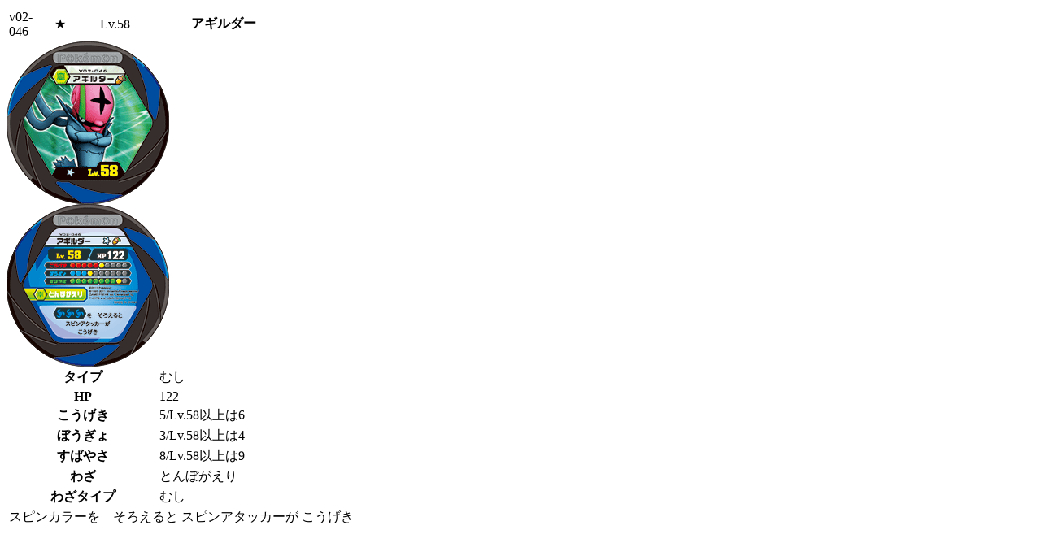

--- FILE ---
content_type: text/html; charset=UTF-8
request_url: https://www.takaratomy-arts.co.jp/specials/battrio/pack/v02/v02-046.html
body_size: 1435
content:
<img src="../img/dammy.gif" width="1" height="1" border="0" />
<div id="packDetail">
   <table id="packName">
       <tr>
           <td width="15%">v02-046</td>
           <td width="15%">★</td>
           <td width="12%">Lv.58</td>
           <th>アギルダー</th>
       </tr>
   </table>
   <div id="packImgBOX">
       <img src="pack/v02-046.gif" width="200" height="200" border="0" alt="" /><br />
       <img src="pack/v02-046_b.gif" width="200" height="200" border="0" alt="" /><br />
   </div>
   <table id="packValue">
       <tr>
           <th width="20%">タイプ</th>
           <td>むし</td>
       </tr>
       <tr>
           <th width="20%">HP</th>
           <td>122</td>
       </tr>
       <tr>
           <th width="20%">こうげき</th>
           <td>5/Lv.58以上は6</td>
       </tr>
       <tr>
           <th width="20%">ぼうぎょ</th>
           <td>3/Lv.58以上は4</td>
       </tr>
       <tr>
           <th width="20%">すばやさ</th>
           <td>8/Lv.58以上は9</td>
       </tr>
       <tr>
           <th width="20%">わざ</th>
           <td>とんぼがえり</td>
       </tr>
       <tr>
           <th width="20%">わざタイプ</th>
           <td>むし</td>
       </tr>
       <tr>
           <td colspan="4">スピンカラーを　そろえると
スピンアタッカーが
こうげき</td>
       </tr>
   </table>
   <br class="clear" />
</div>
